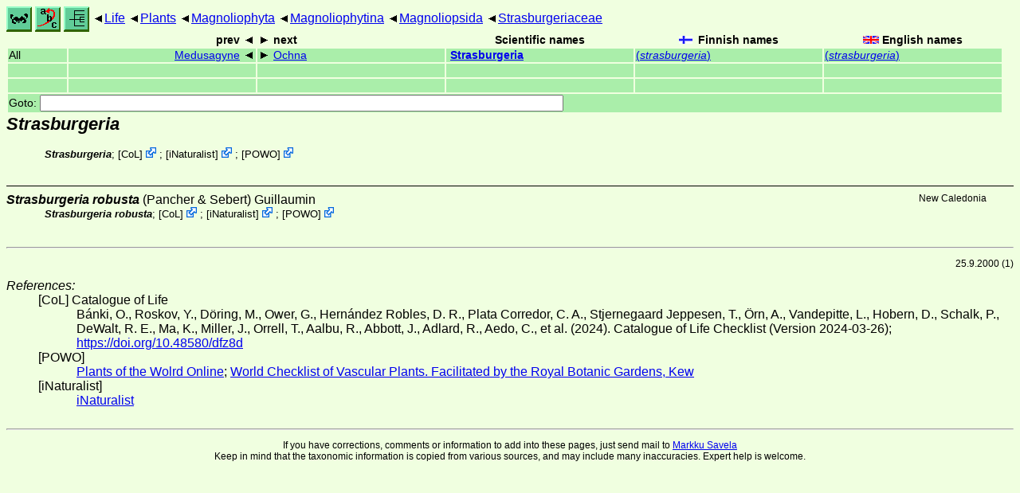

--- FILE ---
content_type: text/html
request_url: https://ftp.funet.fi/index/Tree_of_life/plants/magnoliophyta/magnoliophytina/magnoliopsida/strasburgeriaceae/strasburgeria/
body_size: 4518
content:
<!DOCTYPE html><html><head><title>Strasburgeria</title>
<link rel="stylesheet" href="../../../../../../life.css" type="text/css">
<!-- Generated by index-css.pl -->
<base target="_top">
<meta charset="utf-8"/></head><body>
<noscript><style>.js {display:none;}</style></noscript>
<div class=NAVBAR>
<a href="../../../../../../intro.html"><img src="../../../../../../icons/home.gif" alt="[HOME]"></a>
<a href="../../../../../../warp/index.html"><img src="../../../../../../icons/warp.gif" alt="[INDEXES]"></a>
<a href="../../../../../../tree.html?find=strasburgeria" target="tree_life"><img class="js" src="../../../../../../icons/phylo.png" alt="[TREE]"></a>
<span class=up><a href="../../../../../../">Life</a></span>
<span class=up><a href="../../../../../">Plants</a></span>
<span class=up><a href="../../../../">Magnoliophyta</a></span>
<span class=up><a href="../../../">Magnoliophytina</a></span>
<span class=up><a href="../../">Magnoliopsida</a></span>
<span class=up><a href="../">Strasburgeriaceae</a></span>
</div>
<form action="/cgi-bin/life/goto"><table class=NAVIGATION><tr><th></th><th class=prev><span>prev</span></th>
<th class=next><span>next</span></th>
<th>Scientific names</TH>
<th><span class=fiflag>Finnish names</span></th>
<th><span class=gbflag>English names</span></th>
</tr>
<tr><td>All</td>
<td class=prev><span><a href="../../medusagynaceae/medusagyne">Medusagyne</a></span></td>
<td class=next><span><a href="../../ochnaceae/ochna">Ochna</a></span></td>
<td>&nbsp;<b><a href="../../../../../../warp/plants-5-list.html#strasburgeria">Strasburgeria</a></b>
</td>
<td><a href="../../../../../../warp/plants-4-Finnish-list.html#strasburgeria">(<i>strasburgeria</i>)</a></td>
<td><a href="../../../../../../warp/plants-4-English-list.html#strasburgeria">(<i>strasburgeria</i>)</a></td></tr>
<tr><td>&nbsp;</td>
<td class=prev></td>
<td class=next></td>
<td>&nbsp;</td>
<td></td>
<td></td></tr>
<tr><td>&nbsp;</td>
<td class=prev></td>
<td class=next></td>
<td>&nbsp;</td>
<td></td>
<td></td></tr>
<tr><td colspan=6><label>Goto: <input name=taxon size=80></label></td></tr>
</table>
</form>
<div class=PH><div class="TN" id="Strasburgeria"><span class=TN><i>Strasburgeria</i></span>

<div class=MENTIONS>
<ul class="LR">
<li><i>Strasburgeria</i>; <span class="ext"> [<a href="#R1">CoL</a>] <a href='https://www.catalogueoflife.org/data/taxon/7P2W'></a></span> ; <span class="ext"> [<a href="#R2">iNaturalist</a>] <a href='https://www.inaturalist.org/taxa/852275'></a></span> ; <span class="ext"> [<a href="#R3">POWO</a>] <a href='https://powo.science.kew.org/taxon/urn:lsid:ipni.org:names:39128-1'></a></span> 
</ul>
</div></div>
</div><ul class=SP>
<li>
<div class="TN" id="robusta"><span class=TN><i>Strasburgeria robusta</i> (Pancher & Sebert) Guillaumin</span><span class=MAP> New Caledonia</span>


<div class=MENTIONS>
<ul class="LR">
<li><i>Strasburgeria robusta</i>; <span class="ext"> [<a href="#R1">CoL</a>] <a href='https://www.catalogueoflife.org/data/taxon/52W8B'></a></span> ; <span class="ext"> [<a href="#R2">iNaturalist</a>] <a href='https://www.inaturalist.org/taxa/852281'></a></span> ; <span class="ext"> [<a href="#R3">POWO</a>] <a href='https://powo.science.kew.org/taxon/urn:lsid:ipni.org:names:829508-1'></a></span> 
</ul>
</div></div>
</ul>
<br><hr>
<p class=NOTE>25.9.2000 (1)</p><div><em>References:</em><ul class=RL>
<li id="R1">[CoL] Catalogue of Life<br>
Bánki, O., Roskov, Y., Döring, M., Ower, G., Hernández Robles, D. R., Plata Corredor, C. A., Stjernegaard Jeppesen, T., Örn, A., Vandepitte, L., Hobern, D., Schalk, P., DeWalt, R. E., Ma, K., Miller, J., Orrell, T., Aalbu, R., Abbott, J., Adlard, R., Aedo, C., et al. (2024). Catalogue of Life Checklist (Version 2024-03-26);  <a href="https://doi.org/10.48580/dfz8d">https://doi.org/10.48580/dfz8d</a>
<li id="R3">[POWO] <br>
 <a href="https://powo.science.kew.org/">Plants of the Wolrd Online</a>;  <a href="http://sftp.kew.org/pub/data-repositories/WCVP/">World Checklist of Vascular Plants. Facilitated by the Royal Botanic Gardens, Kew</a>
<li id="R2">[iNaturalist] <br>
 <a href="https://www.inaturalist.org">iNaturalist</a>
</ul></div>

<br>
<hr><p class=ENDNOTE>If you have corrections, comments or
 information to add into these pages, just send mail to
<a href="/cgi-bin/life/mail/moth/iki/fi/lolf2007?5g@zue.ym5b-g7i.org">Markku Savela</a><br>
Keep in mind that the taxonomic information is copied from various sources,  and may include many inaccuracies. Expert help is welcome.
</body></html>
